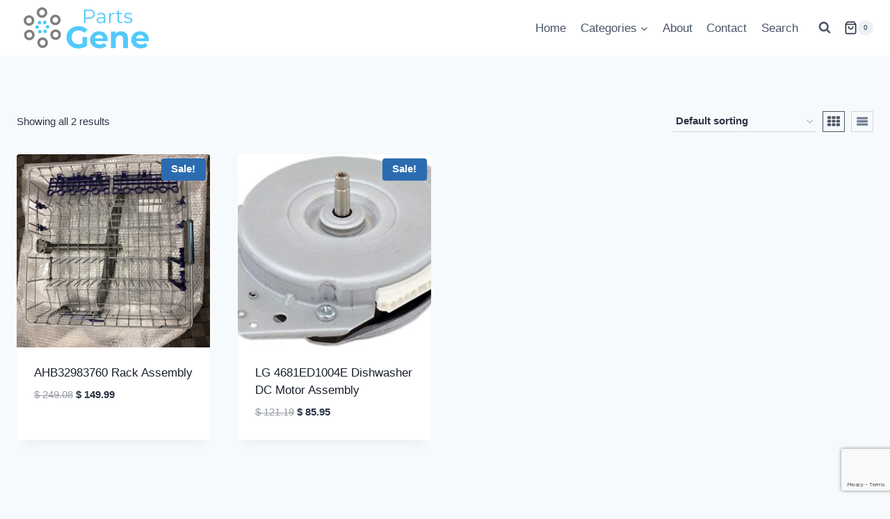

--- FILE ---
content_type: text/html; charset=utf-8
request_url: https://www.google.com/recaptcha/api2/anchor?ar=1&k=6LdXWQ8aAAAAAP3PZgcGhKhovBtu6fKd54s0_pir&co=aHR0cHM6Ly9wYXJ0c2dlbmUuY29tOjQ0Mw..&hl=en&v=PoyoqOPhxBO7pBk68S4YbpHZ&size=invisible&anchor-ms=20000&execute-ms=30000&cb=mzhfjio7gtwi
body_size: 48809
content:
<!DOCTYPE HTML><html dir="ltr" lang="en"><head><meta http-equiv="Content-Type" content="text/html; charset=UTF-8">
<meta http-equiv="X-UA-Compatible" content="IE=edge">
<title>reCAPTCHA</title>
<style type="text/css">
/* cyrillic-ext */
@font-face {
  font-family: 'Roboto';
  font-style: normal;
  font-weight: 400;
  font-stretch: 100%;
  src: url(//fonts.gstatic.com/s/roboto/v48/KFO7CnqEu92Fr1ME7kSn66aGLdTylUAMa3GUBHMdazTgWw.woff2) format('woff2');
  unicode-range: U+0460-052F, U+1C80-1C8A, U+20B4, U+2DE0-2DFF, U+A640-A69F, U+FE2E-FE2F;
}
/* cyrillic */
@font-face {
  font-family: 'Roboto';
  font-style: normal;
  font-weight: 400;
  font-stretch: 100%;
  src: url(//fonts.gstatic.com/s/roboto/v48/KFO7CnqEu92Fr1ME7kSn66aGLdTylUAMa3iUBHMdazTgWw.woff2) format('woff2');
  unicode-range: U+0301, U+0400-045F, U+0490-0491, U+04B0-04B1, U+2116;
}
/* greek-ext */
@font-face {
  font-family: 'Roboto';
  font-style: normal;
  font-weight: 400;
  font-stretch: 100%;
  src: url(//fonts.gstatic.com/s/roboto/v48/KFO7CnqEu92Fr1ME7kSn66aGLdTylUAMa3CUBHMdazTgWw.woff2) format('woff2');
  unicode-range: U+1F00-1FFF;
}
/* greek */
@font-face {
  font-family: 'Roboto';
  font-style: normal;
  font-weight: 400;
  font-stretch: 100%;
  src: url(//fonts.gstatic.com/s/roboto/v48/KFO7CnqEu92Fr1ME7kSn66aGLdTylUAMa3-UBHMdazTgWw.woff2) format('woff2');
  unicode-range: U+0370-0377, U+037A-037F, U+0384-038A, U+038C, U+038E-03A1, U+03A3-03FF;
}
/* math */
@font-face {
  font-family: 'Roboto';
  font-style: normal;
  font-weight: 400;
  font-stretch: 100%;
  src: url(//fonts.gstatic.com/s/roboto/v48/KFO7CnqEu92Fr1ME7kSn66aGLdTylUAMawCUBHMdazTgWw.woff2) format('woff2');
  unicode-range: U+0302-0303, U+0305, U+0307-0308, U+0310, U+0312, U+0315, U+031A, U+0326-0327, U+032C, U+032F-0330, U+0332-0333, U+0338, U+033A, U+0346, U+034D, U+0391-03A1, U+03A3-03A9, U+03B1-03C9, U+03D1, U+03D5-03D6, U+03F0-03F1, U+03F4-03F5, U+2016-2017, U+2034-2038, U+203C, U+2040, U+2043, U+2047, U+2050, U+2057, U+205F, U+2070-2071, U+2074-208E, U+2090-209C, U+20D0-20DC, U+20E1, U+20E5-20EF, U+2100-2112, U+2114-2115, U+2117-2121, U+2123-214F, U+2190, U+2192, U+2194-21AE, U+21B0-21E5, U+21F1-21F2, U+21F4-2211, U+2213-2214, U+2216-22FF, U+2308-230B, U+2310, U+2319, U+231C-2321, U+2336-237A, U+237C, U+2395, U+239B-23B7, U+23D0, U+23DC-23E1, U+2474-2475, U+25AF, U+25B3, U+25B7, U+25BD, U+25C1, U+25CA, U+25CC, U+25FB, U+266D-266F, U+27C0-27FF, U+2900-2AFF, U+2B0E-2B11, U+2B30-2B4C, U+2BFE, U+3030, U+FF5B, U+FF5D, U+1D400-1D7FF, U+1EE00-1EEFF;
}
/* symbols */
@font-face {
  font-family: 'Roboto';
  font-style: normal;
  font-weight: 400;
  font-stretch: 100%;
  src: url(//fonts.gstatic.com/s/roboto/v48/KFO7CnqEu92Fr1ME7kSn66aGLdTylUAMaxKUBHMdazTgWw.woff2) format('woff2');
  unicode-range: U+0001-000C, U+000E-001F, U+007F-009F, U+20DD-20E0, U+20E2-20E4, U+2150-218F, U+2190, U+2192, U+2194-2199, U+21AF, U+21E6-21F0, U+21F3, U+2218-2219, U+2299, U+22C4-22C6, U+2300-243F, U+2440-244A, U+2460-24FF, U+25A0-27BF, U+2800-28FF, U+2921-2922, U+2981, U+29BF, U+29EB, U+2B00-2BFF, U+4DC0-4DFF, U+FFF9-FFFB, U+10140-1018E, U+10190-1019C, U+101A0, U+101D0-101FD, U+102E0-102FB, U+10E60-10E7E, U+1D2C0-1D2D3, U+1D2E0-1D37F, U+1F000-1F0FF, U+1F100-1F1AD, U+1F1E6-1F1FF, U+1F30D-1F30F, U+1F315, U+1F31C, U+1F31E, U+1F320-1F32C, U+1F336, U+1F378, U+1F37D, U+1F382, U+1F393-1F39F, U+1F3A7-1F3A8, U+1F3AC-1F3AF, U+1F3C2, U+1F3C4-1F3C6, U+1F3CA-1F3CE, U+1F3D4-1F3E0, U+1F3ED, U+1F3F1-1F3F3, U+1F3F5-1F3F7, U+1F408, U+1F415, U+1F41F, U+1F426, U+1F43F, U+1F441-1F442, U+1F444, U+1F446-1F449, U+1F44C-1F44E, U+1F453, U+1F46A, U+1F47D, U+1F4A3, U+1F4B0, U+1F4B3, U+1F4B9, U+1F4BB, U+1F4BF, U+1F4C8-1F4CB, U+1F4D6, U+1F4DA, U+1F4DF, U+1F4E3-1F4E6, U+1F4EA-1F4ED, U+1F4F7, U+1F4F9-1F4FB, U+1F4FD-1F4FE, U+1F503, U+1F507-1F50B, U+1F50D, U+1F512-1F513, U+1F53E-1F54A, U+1F54F-1F5FA, U+1F610, U+1F650-1F67F, U+1F687, U+1F68D, U+1F691, U+1F694, U+1F698, U+1F6AD, U+1F6B2, U+1F6B9-1F6BA, U+1F6BC, U+1F6C6-1F6CF, U+1F6D3-1F6D7, U+1F6E0-1F6EA, U+1F6F0-1F6F3, U+1F6F7-1F6FC, U+1F700-1F7FF, U+1F800-1F80B, U+1F810-1F847, U+1F850-1F859, U+1F860-1F887, U+1F890-1F8AD, U+1F8B0-1F8BB, U+1F8C0-1F8C1, U+1F900-1F90B, U+1F93B, U+1F946, U+1F984, U+1F996, U+1F9E9, U+1FA00-1FA6F, U+1FA70-1FA7C, U+1FA80-1FA89, U+1FA8F-1FAC6, U+1FACE-1FADC, U+1FADF-1FAE9, U+1FAF0-1FAF8, U+1FB00-1FBFF;
}
/* vietnamese */
@font-face {
  font-family: 'Roboto';
  font-style: normal;
  font-weight: 400;
  font-stretch: 100%;
  src: url(//fonts.gstatic.com/s/roboto/v48/KFO7CnqEu92Fr1ME7kSn66aGLdTylUAMa3OUBHMdazTgWw.woff2) format('woff2');
  unicode-range: U+0102-0103, U+0110-0111, U+0128-0129, U+0168-0169, U+01A0-01A1, U+01AF-01B0, U+0300-0301, U+0303-0304, U+0308-0309, U+0323, U+0329, U+1EA0-1EF9, U+20AB;
}
/* latin-ext */
@font-face {
  font-family: 'Roboto';
  font-style: normal;
  font-weight: 400;
  font-stretch: 100%;
  src: url(//fonts.gstatic.com/s/roboto/v48/KFO7CnqEu92Fr1ME7kSn66aGLdTylUAMa3KUBHMdazTgWw.woff2) format('woff2');
  unicode-range: U+0100-02BA, U+02BD-02C5, U+02C7-02CC, U+02CE-02D7, U+02DD-02FF, U+0304, U+0308, U+0329, U+1D00-1DBF, U+1E00-1E9F, U+1EF2-1EFF, U+2020, U+20A0-20AB, U+20AD-20C0, U+2113, U+2C60-2C7F, U+A720-A7FF;
}
/* latin */
@font-face {
  font-family: 'Roboto';
  font-style: normal;
  font-weight: 400;
  font-stretch: 100%;
  src: url(//fonts.gstatic.com/s/roboto/v48/KFO7CnqEu92Fr1ME7kSn66aGLdTylUAMa3yUBHMdazQ.woff2) format('woff2');
  unicode-range: U+0000-00FF, U+0131, U+0152-0153, U+02BB-02BC, U+02C6, U+02DA, U+02DC, U+0304, U+0308, U+0329, U+2000-206F, U+20AC, U+2122, U+2191, U+2193, U+2212, U+2215, U+FEFF, U+FFFD;
}
/* cyrillic-ext */
@font-face {
  font-family: 'Roboto';
  font-style: normal;
  font-weight: 500;
  font-stretch: 100%;
  src: url(//fonts.gstatic.com/s/roboto/v48/KFO7CnqEu92Fr1ME7kSn66aGLdTylUAMa3GUBHMdazTgWw.woff2) format('woff2');
  unicode-range: U+0460-052F, U+1C80-1C8A, U+20B4, U+2DE0-2DFF, U+A640-A69F, U+FE2E-FE2F;
}
/* cyrillic */
@font-face {
  font-family: 'Roboto';
  font-style: normal;
  font-weight: 500;
  font-stretch: 100%;
  src: url(//fonts.gstatic.com/s/roboto/v48/KFO7CnqEu92Fr1ME7kSn66aGLdTylUAMa3iUBHMdazTgWw.woff2) format('woff2');
  unicode-range: U+0301, U+0400-045F, U+0490-0491, U+04B0-04B1, U+2116;
}
/* greek-ext */
@font-face {
  font-family: 'Roboto';
  font-style: normal;
  font-weight: 500;
  font-stretch: 100%;
  src: url(//fonts.gstatic.com/s/roboto/v48/KFO7CnqEu92Fr1ME7kSn66aGLdTylUAMa3CUBHMdazTgWw.woff2) format('woff2');
  unicode-range: U+1F00-1FFF;
}
/* greek */
@font-face {
  font-family: 'Roboto';
  font-style: normal;
  font-weight: 500;
  font-stretch: 100%;
  src: url(//fonts.gstatic.com/s/roboto/v48/KFO7CnqEu92Fr1ME7kSn66aGLdTylUAMa3-UBHMdazTgWw.woff2) format('woff2');
  unicode-range: U+0370-0377, U+037A-037F, U+0384-038A, U+038C, U+038E-03A1, U+03A3-03FF;
}
/* math */
@font-face {
  font-family: 'Roboto';
  font-style: normal;
  font-weight: 500;
  font-stretch: 100%;
  src: url(//fonts.gstatic.com/s/roboto/v48/KFO7CnqEu92Fr1ME7kSn66aGLdTylUAMawCUBHMdazTgWw.woff2) format('woff2');
  unicode-range: U+0302-0303, U+0305, U+0307-0308, U+0310, U+0312, U+0315, U+031A, U+0326-0327, U+032C, U+032F-0330, U+0332-0333, U+0338, U+033A, U+0346, U+034D, U+0391-03A1, U+03A3-03A9, U+03B1-03C9, U+03D1, U+03D5-03D6, U+03F0-03F1, U+03F4-03F5, U+2016-2017, U+2034-2038, U+203C, U+2040, U+2043, U+2047, U+2050, U+2057, U+205F, U+2070-2071, U+2074-208E, U+2090-209C, U+20D0-20DC, U+20E1, U+20E5-20EF, U+2100-2112, U+2114-2115, U+2117-2121, U+2123-214F, U+2190, U+2192, U+2194-21AE, U+21B0-21E5, U+21F1-21F2, U+21F4-2211, U+2213-2214, U+2216-22FF, U+2308-230B, U+2310, U+2319, U+231C-2321, U+2336-237A, U+237C, U+2395, U+239B-23B7, U+23D0, U+23DC-23E1, U+2474-2475, U+25AF, U+25B3, U+25B7, U+25BD, U+25C1, U+25CA, U+25CC, U+25FB, U+266D-266F, U+27C0-27FF, U+2900-2AFF, U+2B0E-2B11, U+2B30-2B4C, U+2BFE, U+3030, U+FF5B, U+FF5D, U+1D400-1D7FF, U+1EE00-1EEFF;
}
/* symbols */
@font-face {
  font-family: 'Roboto';
  font-style: normal;
  font-weight: 500;
  font-stretch: 100%;
  src: url(//fonts.gstatic.com/s/roboto/v48/KFO7CnqEu92Fr1ME7kSn66aGLdTylUAMaxKUBHMdazTgWw.woff2) format('woff2');
  unicode-range: U+0001-000C, U+000E-001F, U+007F-009F, U+20DD-20E0, U+20E2-20E4, U+2150-218F, U+2190, U+2192, U+2194-2199, U+21AF, U+21E6-21F0, U+21F3, U+2218-2219, U+2299, U+22C4-22C6, U+2300-243F, U+2440-244A, U+2460-24FF, U+25A0-27BF, U+2800-28FF, U+2921-2922, U+2981, U+29BF, U+29EB, U+2B00-2BFF, U+4DC0-4DFF, U+FFF9-FFFB, U+10140-1018E, U+10190-1019C, U+101A0, U+101D0-101FD, U+102E0-102FB, U+10E60-10E7E, U+1D2C0-1D2D3, U+1D2E0-1D37F, U+1F000-1F0FF, U+1F100-1F1AD, U+1F1E6-1F1FF, U+1F30D-1F30F, U+1F315, U+1F31C, U+1F31E, U+1F320-1F32C, U+1F336, U+1F378, U+1F37D, U+1F382, U+1F393-1F39F, U+1F3A7-1F3A8, U+1F3AC-1F3AF, U+1F3C2, U+1F3C4-1F3C6, U+1F3CA-1F3CE, U+1F3D4-1F3E0, U+1F3ED, U+1F3F1-1F3F3, U+1F3F5-1F3F7, U+1F408, U+1F415, U+1F41F, U+1F426, U+1F43F, U+1F441-1F442, U+1F444, U+1F446-1F449, U+1F44C-1F44E, U+1F453, U+1F46A, U+1F47D, U+1F4A3, U+1F4B0, U+1F4B3, U+1F4B9, U+1F4BB, U+1F4BF, U+1F4C8-1F4CB, U+1F4D6, U+1F4DA, U+1F4DF, U+1F4E3-1F4E6, U+1F4EA-1F4ED, U+1F4F7, U+1F4F9-1F4FB, U+1F4FD-1F4FE, U+1F503, U+1F507-1F50B, U+1F50D, U+1F512-1F513, U+1F53E-1F54A, U+1F54F-1F5FA, U+1F610, U+1F650-1F67F, U+1F687, U+1F68D, U+1F691, U+1F694, U+1F698, U+1F6AD, U+1F6B2, U+1F6B9-1F6BA, U+1F6BC, U+1F6C6-1F6CF, U+1F6D3-1F6D7, U+1F6E0-1F6EA, U+1F6F0-1F6F3, U+1F6F7-1F6FC, U+1F700-1F7FF, U+1F800-1F80B, U+1F810-1F847, U+1F850-1F859, U+1F860-1F887, U+1F890-1F8AD, U+1F8B0-1F8BB, U+1F8C0-1F8C1, U+1F900-1F90B, U+1F93B, U+1F946, U+1F984, U+1F996, U+1F9E9, U+1FA00-1FA6F, U+1FA70-1FA7C, U+1FA80-1FA89, U+1FA8F-1FAC6, U+1FACE-1FADC, U+1FADF-1FAE9, U+1FAF0-1FAF8, U+1FB00-1FBFF;
}
/* vietnamese */
@font-face {
  font-family: 'Roboto';
  font-style: normal;
  font-weight: 500;
  font-stretch: 100%;
  src: url(//fonts.gstatic.com/s/roboto/v48/KFO7CnqEu92Fr1ME7kSn66aGLdTylUAMa3OUBHMdazTgWw.woff2) format('woff2');
  unicode-range: U+0102-0103, U+0110-0111, U+0128-0129, U+0168-0169, U+01A0-01A1, U+01AF-01B0, U+0300-0301, U+0303-0304, U+0308-0309, U+0323, U+0329, U+1EA0-1EF9, U+20AB;
}
/* latin-ext */
@font-face {
  font-family: 'Roboto';
  font-style: normal;
  font-weight: 500;
  font-stretch: 100%;
  src: url(//fonts.gstatic.com/s/roboto/v48/KFO7CnqEu92Fr1ME7kSn66aGLdTylUAMa3KUBHMdazTgWw.woff2) format('woff2');
  unicode-range: U+0100-02BA, U+02BD-02C5, U+02C7-02CC, U+02CE-02D7, U+02DD-02FF, U+0304, U+0308, U+0329, U+1D00-1DBF, U+1E00-1E9F, U+1EF2-1EFF, U+2020, U+20A0-20AB, U+20AD-20C0, U+2113, U+2C60-2C7F, U+A720-A7FF;
}
/* latin */
@font-face {
  font-family: 'Roboto';
  font-style: normal;
  font-weight: 500;
  font-stretch: 100%;
  src: url(//fonts.gstatic.com/s/roboto/v48/KFO7CnqEu92Fr1ME7kSn66aGLdTylUAMa3yUBHMdazQ.woff2) format('woff2');
  unicode-range: U+0000-00FF, U+0131, U+0152-0153, U+02BB-02BC, U+02C6, U+02DA, U+02DC, U+0304, U+0308, U+0329, U+2000-206F, U+20AC, U+2122, U+2191, U+2193, U+2212, U+2215, U+FEFF, U+FFFD;
}
/* cyrillic-ext */
@font-face {
  font-family: 'Roboto';
  font-style: normal;
  font-weight: 900;
  font-stretch: 100%;
  src: url(//fonts.gstatic.com/s/roboto/v48/KFO7CnqEu92Fr1ME7kSn66aGLdTylUAMa3GUBHMdazTgWw.woff2) format('woff2');
  unicode-range: U+0460-052F, U+1C80-1C8A, U+20B4, U+2DE0-2DFF, U+A640-A69F, U+FE2E-FE2F;
}
/* cyrillic */
@font-face {
  font-family: 'Roboto';
  font-style: normal;
  font-weight: 900;
  font-stretch: 100%;
  src: url(//fonts.gstatic.com/s/roboto/v48/KFO7CnqEu92Fr1ME7kSn66aGLdTylUAMa3iUBHMdazTgWw.woff2) format('woff2');
  unicode-range: U+0301, U+0400-045F, U+0490-0491, U+04B0-04B1, U+2116;
}
/* greek-ext */
@font-face {
  font-family: 'Roboto';
  font-style: normal;
  font-weight: 900;
  font-stretch: 100%;
  src: url(//fonts.gstatic.com/s/roboto/v48/KFO7CnqEu92Fr1ME7kSn66aGLdTylUAMa3CUBHMdazTgWw.woff2) format('woff2');
  unicode-range: U+1F00-1FFF;
}
/* greek */
@font-face {
  font-family: 'Roboto';
  font-style: normal;
  font-weight: 900;
  font-stretch: 100%;
  src: url(//fonts.gstatic.com/s/roboto/v48/KFO7CnqEu92Fr1ME7kSn66aGLdTylUAMa3-UBHMdazTgWw.woff2) format('woff2');
  unicode-range: U+0370-0377, U+037A-037F, U+0384-038A, U+038C, U+038E-03A1, U+03A3-03FF;
}
/* math */
@font-face {
  font-family: 'Roboto';
  font-style: normal;
  font-weight: 900;
  font-stretch: 100%;
  src: url(//fonts.gstatic.com/s/roboto/v48/KFO7CnqEu92Fr1ME7kSn66aGLdTylUAMawCUBHMdazTgWw.woff2) format('woff2');
  unicode-range: U+0302-0303, U+0305, U+0307-0308, U+0310, U+0312, U+0315, U+031A, U+0326-0327, U+032C, U+032F-0330, U+0332-0333, U+0338, U+033A, U+0346, U+034D, U+0391-03A1, U+03A3-03A9, U+03B1-03C9, U+03D1, U+03D5-03D6, U+03F0-03F1, U+03F4-03F5, U+2016-2017, U+2034-2038, U+203C, U+2040, U+2043, U+2047, U+2050, U+2057, U+205F, U+2070-2071, U+2074-208E, U+2090-209C, U+20D0-20DC, U+20E1, U+20E5-20EF, U+2100-2112, U+2114-2115, U+2117-2121, U+2123-214F, U+2190, U+2192, U+2194-21AE, U+21B0-21E5, U+21F1-21F2, U+21F4-2211, U+2213-2214, U+2216-22FF, U+2308-230B, U+2310, U+2319, U+231C-2321, U+2336-237A, U+237C, U+2395, U+239B-23B7, U+23D0, U+23DC-23E1, U+2474-2475, U+25AF, U+25B3, U+25B7, U+25BD, U+25C1, U+25CA, U+25CC, U+25FB, U+266D-266F, U+27C0-27FF, U+2900-2AFF, U+2B0E-2B11, U+2B30-2B4C, U+2BFE, U+3030, U+FF5B, U+FF5D, U+1D400-1D7FF, U+1EE00-1EEFF;
}
/* symbols */
@font-face {
  font-family: 'Roboto';
  font-style: normal;
  font-weight: 900;
  font-stretch: 100%;
  src: url(//fonts.gstatic.com/s/roboto/v48/KFO7CnqEu92Fr1ME7kSn66aGLdTylUAMaxKUBHMdazTgWw.woff2) format('woff2');
  unicode-range: U+0001-000C, U+000E-001F, U+007F-009F, U+20DD-20E0, U+20E2-20E4, U+2150-218F, U+2190, U+2192, U+2194-2199, U+21AF, U+21E6-21F0, U+21F3, U+2218-2219, U+2299, U+22C4-22C6, U+2300-243F, U+2440-244A, U+2460-24FF, U+25A0-27BF, U+2800-28FF, U+2921-2922, U+2981, U+29BF, U+29EB, U+2B00-2BFF, U+4DC0-4DFF, U+FFF9-FFFB, U+10140-1018E, U+10190-1019C, U+101A0, U+101D0-101FD, U+102E0-102FB, U+10E60-10E7E, U+1D2C0-1D2D3, U+1D2E0-1D37F, U+1F000-1F0FF, U+1F100-1F1AD, U+1F1E6-1F1FF, U+1F30D-1F30F, U+1F315, U+1F31C, U+1F31E, U+1F320-1F32C, U+1F336, U+1F378, U+1F37D, U+1F382, U+1F393-1F39F, U+1F3A7-1F3A8, U+1F3AC-1F3AF, U+1F3C2, U+1F3C4-1F3C6, U+1F3CA-1F3CE, U+1F3D4-1F3E0, U+1F3ED, U+1F3F1-1F3F3, U+1F3F5-1F3F7, U+1F408, U+1F415, U+1F41F, U+1F426, U+1F43F, U+1F441-1F442, U+1F444, U+1F446-1F449, U+1F44C-1F44E, U+1F453, U+1F46A, U+1F47D, U+1F4A3, U+1F4B0, U+1F4B3, U+1F4B9, U+1F4BB, U+1F4BF, U+1F4C8-1F4CB, U+1F4D6, U+1F4DA, U+1F4DF, U+1F4E3-1F4E6, U+1F4EA-1F4ED, U+1F4F7, U+1F4F9-1F4FB, U+1F4FD-1F4FE, U+1F503, U+1F507-1F50B, U+1F50D, U+1F512-1F513, U+1F53E-1F54A, U+1F54F-1F5FA, U+1F610, U+1F650-1F67F, U+1F687, U+1F68D, U+1F691, U+1F694, U+1F698, U+1F6AD, U+1F6B2, U+1F6B9-1F6BA, U+1F6BC, U+1F6C6-1F6CF, U+1F6D3-1F6D7, U+1F6E0-1F6EA, U+1F6F0-1F6F3, U+1F6F7-1F6FC, U+1F700-1F7FF, U+1F800-1F80B, U+1F810-1F847, U+1F850-1F859, U+1F860-1F887, U+1F890-1F8AD, U+1F8B0-1F8BB, U+1F8C0-1F8C1, U+1F900-1F90B, U+1F93B, U+1F946, U+1F984, U+1F996, U+1F9E9, U+1FA00-1FA6F, U+1FA70-1FA7C, U+1FA80-1FA89, U+1FA8F-1FAC6, U+1FACE-1FADC, U+1FADF-1FAE9, U+1FAF0-1FAF8, U+1FB00-1FBFF;
}
/* vietnamese */
@font-face {
  font-family: 'Roboto';
  font-style: normal;
  font-weight: 900;
  font-stretch: 100%;
  src: url(//fonts.gstatic.com/s/roboto/v48/KFO7CnqEu92Fr1ME7kSn66aGLdTylUAMa3OUBHMdazTgWw.woff2) format('woff2');
  unicode-range: U+0102-0103, U+0110-0111, U+0128-0129, U+0168-0169, U+01A0-01A1, U+01AF-01B0, U+0300-0301, U+0303-0304, U+0308-0309, U+0323, U+0329, U+1EA0-1EF9, U+20AB;
}
/* latin-ext */
@font-face {
  font-family: 'Roboto';
  font-style: normal;
  font-weight: 900;
  font-stretch: 100%;
  src: url(//fonts.gstatic.com/s/roboto/v48/KFO7CnqEu92Fr1ME7kSn66aGLdTylUAMa3KUBHMdazTgWw.woff2) format('woff2');
  unicode-range: U+0100-02BA, U+02BD-02C5, U+02C7-02CC, U+02CE-02D7, U+02DD-02FF, U+0304, U+0308, U+0329, U+1D00-1DBF, U+1E00-1E9F, U+1EF2-1EFF, U+2020, U+20A0-20AB, U+20AD-20C0, U+2113, U+2C60-2C7F, U+A720-A7FF;
}
/* latin */
@font-face {
  font-family: 'Roboto';
  font-style: normal;
  font-weight: 900;
  font-stretch: 100%;
  src: url(//fonts.gstatic.com/s/roboto/v48/KFO7CnqEu92Fr1ME7kSn66aGLdTylUAMa3yUBHMdazQ.woff2) format('woff2');
  unicode-range: U+0000-00FF, U+0131, U+0152-0153, U+02BB-02BC, U+02C6, U+02DA, U+02DC, U+0304, U+0308, U+0329, U+2000-206F, U+20AC, U+2122, U+2191, U+2193, U+2212, U+2215, U+FEFF, U+FFFD;
}

</style>
<link rel="stylesheet" type="text/css" href="https://www.gstatic.com/recaptcha/releases/PoyoqOPhxBO7pBk68S4YbpHZ/styles__ltr.css">
<script nonce="QV8TZluGEoFCTJPTCFGnpw" type="text/javascript">window['__recaptcha_api'] = 'https://www.google.com/recaptcha/api2/';</script>
<script type="text/javascript" src="https://www.gstatic.com/recaptcha/releases/PoyoqOPhxBO7pBk68S4YbpHZ/recaptcha__en.js" nonce="QV8TZluGEoFCTJPTCFGnpw">
      
    </script></head>
<body><div id="rc-anchor-alert" class="rc-anchor-alert"></div>
<input type="hidden" id="recaptcha-token" value="[base64]">
<script type="text/javascript" nonce="QV8TZluGEoFCTJPTCFGnpw">
      recaptcha.anchor.Main.init("[\x22ainput\x22,[\x22bgdata\x22,\x22\x22,\[base64]/[base64]/[base64]/ZyhXLGgpOnEoW04sMjEsbF0sVywwKSxoKSxmYWxzZSxmYWxzZSl9Y2F0Y2goayl7RygzNTgsVyk/[base64]/[base64]/[base64]/[base64]/[base64]/[base64]/[base64]/bmV3IEJbT10oRFswXSk6dz09Mj9uZXcgQltPXShEWzBdLERbMV0pOnc9PTM/bmV3IEJbT10oRFswXSxEWzFdLERbMl0pOnc9PTQ/[base64]/[base64]/[base64]/[base64]/[base64]\\u003d\x22,\[base64]\\u003d\\u003d\x22,\x22ZcOPTcOQwqtgw7rDiysGw67DkcKqSCXCvsKMw6p2wq7Cs8KrFcOEZGPCvinDoS/Co2vCkyTDoX57wrRWwo3DmcOhw7kuwqcTIcOIAx9Cw6PCl8OKw6HDsFJLw54Rw7vCgsO4w415eUXCvMKuV8OAw5Eqw4LClcKpJcKLL3tbw4kNLHcXw5rDsXDDugTCgsKOw4IuJkjDqMKYJ8Ocwq1uN3bDkcKuMsK+w43CosO7bMKXBjMzT8OaJAo2wq/[base64]/LMOBwpbCgMKcwq0xB8KfW8ONW8KGw7c/XMOKFSUKCMK4OjjDl8Oow41NDcOrBDbDg8KBwrfDvcKTwrVefFB2NywZwo/[base64]/w4FAw458w4AUwqNnODJVb3XDrcKJw7AwSXTDjMOzZMKaw77Dk8OWesKgTCvDqFnCugApwrHClsOmTDfChMO4dMKCwo4lw67Dqi8xwrdKJl4gwr7DqkbCtcOZH8Orw4/Dg8OBwpLCqgPDicKTbMOuwrQRwqvDlMKDw6/CoMKyY8KoZ3l9RcKNNSbDpyzDocKrEcOqwqHDmsOBER87wrrDlMOVwqQMw5PCuRfDt8Olw5PDvsO6w6DCt8O+w7sOBStKLB/[base64]/CisKuNsKeMMK0csOJQcO+S8KdIUYfEMKQwqEmw5nCpcODw7MYBjjDuMOiw7PCnAdiCD8ZwqDCpkkqw5LDnmrDlcKCwoIEdADCsMOiejbDkMOvaXnCkyXCsHVWXsK4w6TDqcKtwq59CcKscMKuwrEkwrbCtlNtWcO5T8OPYykKw5HCtllLwo0bJsK6fsO/A0TDsm0HK8OmwpfCuQ/[base64]/DgMK2wovDt3wOaMOzw6zDscKhd8OJwqnDuMKKw5XCu31Tw6p1wowww79MwpvDsRZyw7MoHUbDisKcJx7DhkLDu8OpBsKRw4Nzw5dFCcOqw5zCh8OTGUbDqyAeFnjDl0d0w6Mnwp/[base64]/DucOLw5rCnMKMdgNbIcK2wozDmWYjVkYTwp48OUHDviDCunZVe8O0w50ow53Cnl/DgHbCmh/DuGTCnA3DqcKVasK+Tgglw6M0Mg1hw6ELw64jHsKnCCMWKUUxDB0ZwpDCuE7DqSjCtMOww5x8wocIw7zDoMKHw69PZsOlwqnDnsOgNg/CkW7DjMKVwrAewr8mw6IdMFLCtV5dw48AUTLClsOPMMOfdEfCmEwcP8OOwpkVZ0MeG8OBw6bDnTl1wqrDssKIw5/CmcKVQCByOcOPwrvCtMOhTX7CsMOhw6fCnCrCpsOxwo/CpsKGwppwGh/Cl8KzWcO4cDzCiMKJwoXCqzIvwpnDkggiwprCnR0OwoXCo8K7wrArw6IlwrDClMKLWMOAw4DDhA96wohqwqJ8w5/DlcKVw50Iw6dcLsO9Ag7DlXPDnMK/w5cVw6giw6MQwpAzKgJFIcKcNMKlw4YjHkDDiS/DucOtZyUqEMKaBHF0w6cQw7rCk8OGw6DCj8KmJMKrdcOJDkjCmsO1JcKNwq/Cs8KYXcKowr3ChWHCpGjCpz/CtyxzFMKaIcOXQRHDjsKDLHwEw5HCtSfCsz0IwofCvMK/w4kjw6zCj8O7EMOLB8KfKMO6wpAlJjnCrHFcXFrCtsOneD0TBcONw5opwqEDY8OEw59hw71awpVde8ObZsKpw4NlRQprw5FswpTCmsOyYMKhaCTCscOyw7VWw5PDsMK5fcO5w47Dv8Ouwrgsw57ClMO8XmXDtHQLwoPDscOGdUZ5aMOKJwnDrsKMwoRzw6zClsO/[base64]/[base64]/by9Qw5oECQxPwq7CrgnChcODw4ELIcOaAMO8L8Kxw7weGsKEw7bDrcOeVMKow5bCtMOxPn3DhMKOw5g+GkfCvXbDgykDVcOedlEyw5PCvz/CisOfSjDClUB3w5V+wrjCuMKMwpnCtcK5aTvCiHrCjcK1w57CnsOYS8Obw6Y2wqvCj8KiLG86QydMEsKJwqzDm13DgVvDs2EzwocHwrPCicOnDcKeCAnDqWwbfMK4wqfCqlhFHk46wq3CtzV3w6FiZE/[base64]/Cs37CnUPDgsO0w6Q4V8KTesKtMHDCuC0SwovCs8OEwrhbw4fDtsKIwoLDkmEKN8OswqbCksKQw71YRsOqc33Ck8OGBxTDkcKEX8KIRUNmSW0Awo4/RWJrTcO8P8Kqw7nCtMOVw4s0V8KLY8KVPx4IBsKiw5zDqVvDu0LDq2bDs0RuRsOTJcODw55cw6MfwphDBQ3CiMKNXA/[base64]/DkHcEw5ZIQ8KywqQbGMKcw6XCjcOawoUVwq7CisKUVsOBw7MOw7/CsC0HfsOEw4Avw7vCo3vCj1TDqDYQwpdKYWvCpGvDqwYLw6LDg8OMNFVXw5h/A2XCt8Ouw6DCmTPDqhvCszDClsOFwo9Qw7Iww6zCtlDCjcOXdsKRw7VJaCIVw7w9woZ8aUdtfcKKw65MwoLDh3IgwobCiz3CvkLDpjJVw5DDvsKSw4/ChDUBwotkw4pPGsKdwqPClMOFwonCv8K5eUwGwqbCt8K5fSrDisK/w4QUw77DisKxw6NsLWXDuMKTNyTChsKSwohRKg97w5gVJ8O1w5LDisOwJwBvwpIhQsKkwqRrJntLw4Z0NEXDksO6OFLDonF3asOrw63DssOew4TDpsOmw4Zpw5bDi8KWw4hMw4jDjMOqwoDCp8O0RxYjw5/Cv8O+w4nDn3wQNDRXw7XDm8OJFl3CtyLDgMKsFknCgcOdP8KBwr3DisKMw4fCssKkw55Ywokiw7RHw6jDlw7CkUTDlynDuMKpw5/ClAxdwrkeTMO5JcOPK8KvwpDDhMO6UcKZw7JsOVQnFMKfL8KRw7QZwpocdcKRw6dYUAFEwo19VMKhw6orw4vCtxk/Ux3DtcOMwpLCs8OlWQnChcOzwp4QwrwrwrkEHcO6KUMGI8OcRcKXB8OGCzTCtS8RwpPDhwsDwpYww6sAw7HDp2gmLcKkw4fClVdnw4TChh/DjsK0KFLChMOGEWQidVkgX8KHw6LDpSDCv8Kzw4vCpXTDmMOsRDTDiiNCw6dDw5x2wqTCssKXwp9OOMKuXBvCshXCplLCsgbDgFEfw4fDiMKEEDwUw4slXMO3w4oIYMO1Y0RgT8O8A8OxW8KgwqTCuz/CmkptVMO/[base64]/[base64]/CtsKCZXjDncOFwpI5ATslwrDDjkw4TsOhdcOswoHCmR/CksK/f8OOwqfDmQVbJBTCvyvCusKHwrtywojCjcKuwpLCqjvDhMKow4XCsBgHw7vCtC3Do8OUHk09GxvCgMKNQXrDgMKzwr8/w6zCi0oQw6d9w6HCkwfCv8O2w7/Cj8OuHcOIWsOQKsOEL8KUw4RPFMO6w4XDnTB6UMOHOcKAZ8OVEsOoAwDCrMKOwr4hADXCvDjDicOlw4zCjB8vwpVNwqDDojzDnGBEwrjCvMKjw57Dhh5dw49fScKydcOgw4VTdMKJb10Fw5vDnArDlMKUw5QjE8K5fhU2wqR1w6YjIGHCo3Y6wo8ywo5/worCkm/CiSxew4vDgFoBADDDlChCwqnDmxXDuE3CvcKYeHBew4zCoRvCkRrDj8KXwq7DksKLw5Juw512GzLDi0F+w77CvsKDCcKWw6vCtMKjwqYoI8OuHsKpwqB7wpgtXQN0WzXDnsKbw5HCpjTDkn/DtkDCjXciYQI4NizDrsK8UUR7w5vCoMK/w6VgC8KywoRvZBLDuUkyw5/CssOfw57DmQoJXTDDk3hFwrEdasOFwp7CgzDDn8OSw7Qlw6Acw7o3w4grwp3Dh8OWw7bCjsODJ8Kgw6ZDw6vCiyMMW8KsHcOLw5LDmsK7w4PDssKIaMK/w5LCizFqwp9fwo51WinDsFLDtjBOVhMAw7J1GcOpacKfw7xxEMKTH8OMfSI1w53CqMKjw7/Dt1TDhD/Dlmh5w4xuwpxTw6TCp3dYw4bCnkwoPcK5w6Biw5HChsOAw4QUw5V/JcKCWRfDnER6YsKCDjt5wonCj8OsPsO3H0V0w7F4TcK6EcK1w6hBw5XCrsOXcypEw6klwrzCkz3ChsK+WMOEBH3Dg8KnwopMw4sfw6HDsELDu05ow7o3MjzDvxUKWsOswrLDpxIxwq/[base64]/CvMOJwqzDgGY9w5B7wonDikJAwq/Cr3bDr8K5w6l1w4jDusO3wo0OVcOsOsOWwpXDjMKYwq1NdXAnw5hHw67CuyXChDUITSIBCXLCvMKCZcKQwo9EJMOXe8KbFDJkP8OQPxUZwrpKw58CTcK/VcK6wojDunXCoScZHcO8wpHDqgRGWMKEE8OqVlkjw5fDtcORDk/DlcKsw6Ibbj/Do8Kiw5sXDsKRaFLCnHtXwrUvw4DCiMOEAMOCwqzDu8O4wrTDuHktw4bCgMKdSj3DrcKWwoQhA8KCSy5BD8OPbcO/w7LCqDcrK8KVXcOcw7/[base64]/DlMOiwqFRRWEtw4Fuwq97acKKwp7CvW8Sw5o6MQ3CsMKCw49Lw5DCmMK9HsO8ZxQZHgsjDcKJwp3CosKaeTJaw60ew5bDpcOMw5Aqw7jDrAB6w4/[base64]/DrRnCksOUw6bCkSTCl1TDjcOpBsKowpodWzF8wrI+NRUUw7jCl8Kww7DDs8KCw4PCnsKiwo8MU8O5wprDlMOgw7AMEB3Dpn5rOE06wpwQw6pow7LCu1rCpzgdOi3CnMOiDmbDkSvCtMOgTQPCq8KCw7vChcKtIEVSAldaG8K/[base64]/DucOJE3hvwpfDgnpcw6nDs1LCpwbClELCvjxvw7jDjsKqwqrCnsOjwo0VWsOYRsOUFcKiCmnChMOkKmBJwo7DhkJJw7kZBwUEOlAkwqLCk8OYwpbDg8KvwrJ6w4YRJxkewoV8T0zDiMOIw7TDmMONwqTDmAfDjmcGw6/CocOMIcOpYyjDkV/DhkPCj8OpSxwtQnbCnHXDlsK0w55FaSdQw5bDnD1eRG/CtVnDtQ0HExrDn8K5XcOHRQ9FwqZLFsKSw5FrTGAaV8Onw4jCj8KCD05+wrjDvsKPEUMPccODKcONNQ/CgXYKwrHDqcKBw5ElJBLDqsKDIcKWAVTCuj7DgMKWfw8kPyXCp8KCwpxywpsAF8KHUcKUwoTCnsOyJGdxwrplXsOnKMKUw7HCjU5IP8KzwrJxOCwZTsO/w6rCnlHDoMOjw4/DicK1w57CjcKkK8KbZRUjRUrDrcO6w4FWNcOFwq7DlmXCu8Ofwp/CvcKHw6zDtsKmw4jChsKnwpM4w7lxw6XCrMKHJEnDoMKpOhJ7w5MOX2YSw6DDo1HCmlXClMO3w4gvQljCmgRTw73CunTDgcKpTsKjcsK0dyXCpcKrUG/DgWk0ScKTbsOIw7khw6lqHAxjwrpLw7A9TcOHC8OjwoslEsOdw4PCtcKTBglbw5Bkw63DqHBqw5rDqMO2NjDDnMKQw60+IsOWMsKSwqXDsMO6DcOgcCR3wrQ4K8ODZsKXw6LDmgJDwqpGMwNtwqTDhcKiKsOKwrwHw5XDqMOww5/[base64]/DlMO6w793DDDCvQrDmhspw7YecWnCugfCv8O/[base64]/Dr3/DuhLDssONw4U3Lk7Chk1jA8OIwqQYwpDDrsKvwq1iw74FN8KfGsOXwqoaWcKSworDpMKuwrJiwoJEw4kiw4V/[base64]/L8KBw4Nqwrg/w4zDlkXDhsOaFcKof8KRHcOywoMMwpYnSzg9EBwmwoQ4w7FCw5g9R0LDvMK0QMK6w6Vmw5LDisKzw6nCtj9SwqbCuMKVHsKGwrfCucKJN33CtWTDlsKvw6LDksKUeMOLQAfCu8K/[base64]/[base64]/[base64]/DqmDDsEbCnHbDgxnDqxfDp8OzwqRswqfCi8OkwrYUwrJnwohswqglwqTCk8KQdjPCvW3CkSvDmcO8YcOvXsKAFcOGacO7E8KELFlAQhLCuMKwNMODw7w1EkEmG8Oow7tJJ8OQZsO/FMKBwr3DssOYwqk9a8OmGQvCrRzDhBLDsULCk1hLwrkNSSsTU8Kiwr3DiHjDhCQkw4nCsmXDv8Oib8KCwq9cwqnDnMKywo05wp/[base64]/CgWXDtMKuGj/[base64]/DRQ7WX3Dun8gZsOowqxcwpTCisOhcsK9wqHCgMKLwqPCosOtZMKlwo1IFsOpwovCvcOjwrLDicO3w70yIsKoS8Onw4jDo8Kqw5EbwrLDncOERQ8CQxZEw5tUTHsLwqgZw6g5VnbCncKlw7tvwoEAWz7ChMO8fA7ChEMlwrLCmcO7KSHDuy8zwq/DuMKvw53Dk8KWw45WwoVTA1EsJ8K8w5PDiRTCjU9sRyHDgsOFZsOQwpLDvsKyw5LCisKsw6TCsV9ywq9ZKcK3Z8OGw7fCt30BwrEbEcKabcOUwozCm8OMw5MAMsKZw589G8KMSFhyw6LCpcONwrXDtD9kegpgXMKuwr/DpyJvw6YZVsOxw79uQMOzw6TDv3x7wrYcwrUiwq0gwpHCmk/[base64]/Cu8KMHsKTBsOLNiLDrMOBwpLDtzzDslc5S8K+w7vDi8O6w5Z8w6tQw7bCu1bDuRZxPcOMwpjCmMKDLgtaU8K+w75Iw7TDulDDvcO5TlgJwo49wqo/cMKgSkY8bsOmAsOfw6LCsVlIwqlbwr/Do2Efwo4Lw5XDoMKvV8KQw73CrglFw65HEREgw43DicKmw6bCkMK/[base64]/DtDBFw7zDucK/O8KDw77Dhk/DicOqwrLDssK5worDocO1wpnDqWfDsMOfw6A/[base64]/DqHorw4xLWW4DH8K8D8KcCwxxGBVlH8ONwpTDnxXDpMOpw4LCiEDCh8Kfw4opO3jDv8KKFsKkL3Bxw7chwpHCksKGw5PCtMK0w4QOYcOsw5I8UsOYOgFVdH3DtHPDlSHDgcK9wojCk8K8wpHCqwlvCMOTehnCsMKvwrNtCXvDqUDDm3/DpsKSwq7DiMOMw7FFEmPCt3XCi058AsKLworDhAjCrEDCn3tpMcOOwqweBHstMcOqw4Qhw7rCoMKTw5NSwoTCkSw0w7nDvwrCrcK8w6sLa3/DvnDDk3TDoiTDn8OSw4MMw6PDnyFiMMKGNjbDrxR2PQvCsC/Ds8Otw6bCvMOqwoXDrBHCh1Y+WsOqwqrCsMOvRMK4w5txwpDDj8KDwrRxwrULw6l0CMODwqltVsOJwq8Ow7lqfsKlw5Bfw4XCkntcwo3CvcKPXHDCqxQ7MjrCvMOxYsOfw6XCkcOcwoM/[base64]/wqDCvE7DtcKxwotMwqhUwqVwwqY0ZHrCncK9wooSC8KgScObwodaVVl2KTgmAMKGw7snw4TDnmQpwrnDn0ASfcK/[base64]/CpsKGwo9RwqbDk8KpWsKtw7jDkETCrHdOFsOcbBDCh0rDiEYkYC3CssK3w7BKw7QPasKAVgDCi8O1w5nDm8OsX17DtsOXwplHw4pyFkZbGcOjSgNtwrTCk8OsTzFpf39cJsKwRMOsLhzCqxkoRMK9O8OuTVAmw7/Do8KYMsOSw4xNKUbDmzZteXnDp8ONwrzDqyPCkx7DukHCpcORSxJvcsOSSiRNwoAZwr/CpMORPcKaEcO7JD51wo3CoHcqNsKVw4PCrMOWA8K/w6vDo8OkbHIGF8O4HcOtwqjCuCjDiMKudUrCqcOkUSzDv8OETykswpRdwpYZwpnCkU7CqcO/[base64]/DhMOEbHcPJsK9ZCI+wr/DoxnCs8KFD3nCg8OUNsOxw7zCpMO9w5XDscKfwq/DmhFnw7gpPcKywpEow7Nzw5/CjAvDkcO2SAzCkMOWTVDDicOvSVxlU8OmDcKRw5LCusO7w5vChlk0FQ3DisKMwpk5wrfDiE/DpMKrw4/Dm8KuwrRtw7bCu8KMHS3DiyRnDjHDhDNbw49EGW/DpCnCgcKRfxnDkMKXwoQFDQpBLcO6AMK7w7HDmcK7woPCuGMDaVDCrMKnIsKNwqZpeWDCocOEwrLDoTUsVDDDjMKXWMKlwr7CuTVMwptywpzCosONSsOwwoXCpXbCjiMvw4zDmzphwrzDt8KTwr3Cp8KaRcO/wpzCqEbCi2LCgStUw5/DkHjCkcKwHzwgQ8O9wprDvgxgIUTDscOIKsK2wpnDggLDuMOjFsOgIWEWe8OdfcKjP20uHcOhc8KMw4LCtsKgwqfCvihkw6IEw7nDqsOffMKXdMKECsOLEsOqYcKsw7jDvGHDkm7DpG1FCsKCw5jCrcOmwo/DjcKFVsOdwrfDuEsACDrCrifDhEJoA8KWw7rDvCrDqWMPF8O0w7l+wrxtACXChX0MZ8KOwqvChMOmw6dke8KMBMKow4FlwoY+wpzDh8KAwpUwe0/CvMKuwqUlwrUnH8OyUsK+w5fDnC8kUMOBHcKcw7HDhcOcaTpuw47DmAnDmC/CnyM/BUEAQQLDncOeAwklwqfChW/CoF7ClMKWwofCjsKqVXXCsFLCgXlBcWzCq3LCvRbCrsOCERHDp8KEw67DoWJTw69Aw7DCrknCgsKqPsOOw47CuMOOwrDCsQdDwr3DvSVSwp7Cr8O4wqDDi14owpfDt2nCv8KbcsKqwoPCkF4bw7djVTnCu8KQwopfw6Q/UjZ3w5TDuBhdwr5/wqPDkSYRIQhlw7Mxwq3CsFhLw79bw5nCqQrDusOfEcOFw4rDksKIdsOww4QneMKKw6E4wqscw6HDtMOBB3MkwqzDhMObwoEOwrLCrxLDvcKsSn/[base64]/[base64]/[base64]/CmGrDpMOwwoDDr8K4w64BYVYyw6jCo1bDhcOcT1BzOsOodxMSw6jDmcOXw53DtmhCw4Mawpgww4XDoMKkJhMcw7bDt8KvfMONwpQdPhDCvcO8Dx4dw6ghTsKawpXDvhbCombCmsOAH23DrsOSw6nDoMKha2LCjMKRw6YHaEnCmMK/[base64]/[base64]/VMOpw4Faw4/[base64]/wp9/wqJjdkIARHbDocO8wrJrY8OnP1psJMK6YmVPwrsNwrzDj2wCd2vDgCDDmsKDOMO1wrrCr2IybMOCwoZZKsKAAwXDhHcJOF4IOX3CmMOEw4DCpcKywqrDpMOVccOCQGw1w4LCgi9hwpQ0BcKVdWrCn8KYwqDCmcOSw6LDmcOiC8K1K8OZw4jDginCiMOcw5tWeWxMwr/[base64]/[base64]/wpXDtjJMwqZTwpvDkybCmMOTXcKdwp3DpcKce8KzS3UYVMOEwoLDgFXDqMOmRsKJw6dEwokJw6bDg8ORw63DuFnCksKmEsKUwpnDvMKoQMKQw6R4w4AbwrVqGcKkwplawrU4aQvCvk7DpMOtcsOdw4HDtkXCvA18QnXDpMO9w7jDisO4w4zCssOawq/[base64]/DrwXCnS/ClWjCjcKqw5p5w7fDhcOPdMOOZ8KKwoM+wqE/[base64]/Ck8Kswq/CvTXDkcKxwoMqdcOawrVdHcKbwqAuLsKwIcKcw5R9EMKTG8OYw4rDrVsxw6ViwoAswo4tOsO/w4hnw48Uw49hwpHDrsODwo0JSEHDv8KhwpksTMKbwpsDwpo9wqjCkyDCtjxqwpzClcK2wrNww71ANcOBSsOlw4/Ck1XDnFrDn3vCmcKwRcOwb8KIZ8KoLcOhwol0w5LCgcKEw5HCucOGw73DscOSCAIMw6M9X8KtAnPDvsKRfFvDlXk4TMKxCsOBcsK/[base64]/EcOww4hOw6QIw4kYw63CuEUEwoIyAD5zdMOaTsOjw5jCtkMQRcOiK2hKF0VQH0Igw67Cv8Osw5ZQw7QVZzMfT8KWw61lw7lcwoLCtx9aw7PCqkERwovCsg0eHyc3cCJUbClLw7EqVMKxRMKNNhHDuADDhcKKw6k2QhjDsn9IwqvCj8KMwp7DsMKsw5/[base64]/OMO6w6AnIcKcfcKYc8KPB8KRw5nDmh/[base64]/CoMOTIBXDgjzDocOpTMObTMOrw7LCvMKBEsK3w7TDg8Kuwp7DnTXCt8OCNWNpHGDCl0BXwqBCwolvw5HCkHsNNMO+UMKoBcOzwoV3csO7wqrDu8KyMxvCvsK6w4wudsK4XhUewoh6EcO0cDolBFctw6kBRRlKEMO6aMOrTsKhwpbDgcOzwqlmw7FsRsKxwqN5a3MSwp/Ci1IZBMOvaUMCwp7Cp8KIw7ptw7vCgcKuX8OHw6nDpkzCh8OMAsO2w5rCl2jCtAnChsOlwrMswo3DhCLCtsOTUsONIWbDkMOGGMK7MsOTw4APw613w44KYkLCg1zChyTCssOVCgVBVSPCkEkZwqgsTiPCoMKdQgcGEMKMw6hFw43CuXnCssK/w5t9w7zDtMOTwp8/FMO/wqw9w6LDl8OLL1TCgz7CjcOLwplrCQ/DmsK4ZgjDucOBE8KLSDYVK8KowpbCrcKTCXnDvsOgwrsSA1vDnMOjACvCksKHRR/DicKZwotbwqLDhFDDpBh/w7AYNcO2wroFw5RJLMOxUWMjTF8bfsOWGWAyesOAw68JdB3DgkDCpSkMThYQw6fDr8K+S8K0w5dbNMKKwoI5cy3CtUbDrkBOwq9Qw7zCtC/CoMK3w6bDqDzCp0vDrW8aO8O2SsKTwqEfZVzDk8K/NMK9wr3Ckygvw5TDqMKBWDRcwrQ6UsK0w7EPw5LDtg7DpXnChVzDgAobwoRuCS/ChVLDjcKqw6dCWjLDo8KaNT0gwpDChsKqwobDg0t/V8Kcw7dzw5o6FcOwBsOtRsKpwrgbG8OQIMKTEMOKw4TCmsOMYU4/KTZZdVhJwrl4w63DgsOxf8KHUjXDqsOKel4DcMOnKMOqw5zCpsK+YDJGw4HCiVLDtmHDucK9wo7DsxwYw5g7DWfCq17DhsORwoFXCgQeCCXDhkfChw3Co8KVSMKww43Cv3QOw4PCksK/VcKMSMOZwotZNMOqH38eaMOdwptaOiBpHsOgw51XHHZkw7PDnmsdw57DksKkFMOUD1DDiGEbaX/DkwBFesKyYMKYCsK9w5LCscKEBQ8JYMKtVhHDgMK/[base64]/CmGfDvijDiMOKbMK1OhJib0fDuBTDlcK/S3h2QC5VP0jCgBlUQnIiw5fCl8KDCsKcLhEPw77DqmrDgQbChcOVw7DCqT4BRMOJwrskeMKSeQ3CqkzCgMKCwqg5wpPDpG3CvsO0a1xdwqPDhsO8eMOqIcO/[base64]/SFPDt8KAEMKfGGJSwqLDs24QCSzCnsK+w4I6ZcO6NhIkPRtVwog4w5PCvMOywrnCtxVWwojDt8KRw4jCt28iQAUawpfDm0AEwrVBCcOkRMOSQEpHwrzCmMKdWwFwOlvCv8OzGgbClsOELm1Zeh4kwoVXNXjDrcKAScK3wot/wovDjMKZYGzCplB2bSZ1LMK5w7rDjljCrMOtw785SGlYwoJoX8KKbsO/wpNiQUslM8KAwrAFB3VnGwTDvAfDicOUAsOXw74ow5FobMOpw60dEcOnwr4ZMhfDn8KcdsOuw4PCk8Onwo7CpmjDrcO3w70kMsOPRsKKPzbCgSnCh8KBN0jCkcOaN8KILGPDj8OVPS8ww4jCjMKnGsOSGmDChSTDmsKawqvDh28/Vl4DwrUnwokow5zCvXvDucKywqzCgikmLkAIw4ocVRB8cW/Dg8OzFMOpMVdTQx3DhMKqZUHDk8OIKh3CoMOCesOVwp0Rw6MhVC/[base64]/DrMKIOGDCqwoRwozDkAnCk1TCisK1wrVuwqnCsnPCqQVIM8Otw5XCmMOMNgHClMOVwpELw5bChB/Cq8OdfsOdwqbDmsKuwrF2BsKODMOKw6bDnBbCg8OQwoPCvmPDsTgKf8OMYcKwZ8K4w5sUwo/CoQx3OMOAw7/CiG87PcOUwoLDi8OeBMKtwp7DusO8woUqRjF6w4krCsKtwpnDjzUfw6jDm2HCrUHDiMK0w69MYsKIwrgRGEhpw6vDkltYSFNAVcKqZcO9d1fCqlbCpig+QgRXw5PCpmhKNsKXMsK2bDTDrg1uGMKTwrc7Y8Olwqd3Z8Kwwq/[base64]/CrcOew7jDrRjDtC9Mw7fCp8OowqgJWjlkw7wxw6s8w6fDpkBaagHCqj3Dj2hRBB4tCMKtRUElwpxkfSFYQwfDtnshw4bDpsKewp0xATPDghV6wq0Dw67CtiNvVMKvazd0wo1RG8OOw7gFw6bCn10pworDgsOXMgHDqDjDvWxkwok9CcKMwp4Xwr/CnMOww4bCoh19UcODSsOWK3bCuS/CrcOWwoBtR8Kgw7Afe8O2w6Fowp5EC8K0DzvDj2fCsMO8Fg8Xw5MAFi3CmyFHwozCicOKdcKRRMOrHcKKw5XCt8Owwp5VwoZHbxnCmmZ4ViFqw5BgScKOw5sOwqHDoAwaAcOxYjxmQsOYwqbCrAJ1wpJtAQ/DrjfCgQ/[base64]/Dn8Otf1vCm8O0w7fCoxfCu2bDgsOuJsOYWcO+QsKuw6FqwolSSWPCj8OaXcOPGTVxSsKMO8KOwrzCrsOxw65kZHjCscOxwrhqCcK2w5bDrEnDv09kwqsBw58rwo7CrXVZw7bDkFXDncOka34PdkQww77Do2ptw5YBHg81Qgd3wq9jw5/[base64]/CucKJw7XCu8K7w6kdOsOmRXxGdj7DjMOTw6hcMnvCp8Kfwq1QaDFLwr0VCn3Dlw7Du0k+w4jDinHCsMK2FMKWwo47w4NVBTgjHXZJw6vCqU58w7XCqF/CmSM8GD7ChcOGMnDCkMOfG8O1w5owwq/[base64]/w4FcwrrDj8Ouw7jDuBs7wrrDlGzCscKZw7Idw7DCvgjClwtTVU4jIiHCr8KAwph3wqXDtSLDvcKTwoAjw4fDnMK1ZsKRB8OWSjHCqSt/w6LCrcObw5LDjsOcR8KqAzknw7RlFxnClMKwwpt7wp/[base64]/CrsKCw5cObUkrOsKtwprCghAEIDRGBMKow73CnMOrwo/DsMO2E8OUw6PDrMK5cXbCq8Oxw73Co8KDwq5JUcOtw4fCiGPDgmDCnMO0w7nCgm7Dg0tvHHw0wrIDa8O/ecKfw49lwrsQwonDi8KDwr8+w6/DnFoGw7oMRMKLHjTDkA4Hw6UYwoheUgXDhA8iw6o/[base64]/DoFNVw5Fdw4JzTi5Rw5rClsKAcE5Fw4pawoo+wpTDrzrDo0zDvsKjewfDhljCjMOyfMKlw4MNWMKFMwLDlsK0w4XDmgHDmnnDtlw8wo/CuWLCscOoT8OQCzlfW1nDrcKJwoJMw6pgw7dqw6HDv8KPWMKpcsKMwoN4bBJ8RMOjU1A1wqoZPHgHwqE5w7V3RyUvCwh/w6HDpQDDo17DucOPwpBnw4DClTzDh8O8bF3Cqh1awrjCrmZVT27CmDx3w6fCpUUgwovDpsO5w6nCpVzCgyLCnSdHdilrworCjQcxwqTCucOMwpXCqgEhwr03MArCljZ0wrnDtcOfDyzCkcOMTwzCgkTCj8O3w7zDo8KGwofDl8O9e2LCrsK/OhYKIcK7wqvDmyc3QHdSN8KLA8OmSX7CjF/Co8OZcz/CuMKPLMO2V8KjwpBFW8OeSMONTD9eUcKGwq1WamTDm8O6XsKbTcKmcWHDncO+w6LCg8OmaGfCuiVjw7IJw5zCgsKewrMLwrcVwpfCjcOswowSw6o4w68Kw6LCg8KOwqjDgg7CrcOIIDPDu0HCvx7DgSPCu8OoLcOJEcOkw5vCssKfQRTCmMOmw6MzQ2/Cl8OKQcKILsO4QMOWcVPDkjDCqCXDiQNPBngDIX44w6FZw63CoSvCnsKrFjR1Iw/DpMKcw4YYw6EFd1XCrsOfwqfDvcOhwq7CnG7DncKOw6sFwqbCu8Kjw6RrUgbDlMKSMcOFE8K+Z8KDP8KMKcKrIw1/YzrCgBrCvsOrFTnCrMK/w4bDh8K2w5zCokDDrQ5Ew7nDgXAnQSfDlX0+w4jDvWLDkAYXcBXDg1l1E8Kaw744PQvDvsOVBMOHwrHCisKLwqDCtsO+woARwrFjwojCuw8pGEQDI8KQwp9Bw5RZwokIwq/CsMOQNsKvDcO1fVtHQWpFwp5gCcK+JMOKcMOWw4c3w7M2w6/CrjxyVcOiw5jDn8Onwownwo3CvkjDqsOiR8OsPENrV1TCu8Kxw6jDmcKyw5jCpGfCiDMbwrUIBMK2wp7Du2nCrsOVMcOaBTDDvcKBIWd8w6TDqcKwZEzDnTsgwrLDjXUGKFNWH0QiwpQ4YyxkwrPChBZsL2HDnX7DvMO/wql0w4/ClcOKEsOWwoMJwp7CoQkwwqzDg0vCnyJ6w4Vgw5J1esKASsOiXMKfwrNBw47CqnZ5wqzCrTxDw6A1w7F8P8KUw6w9OcKNDcOgwphlAsKJJC7CiQzCgsKiw7wrA8K5wqzDmWHDnsKxe8OlHMKNw7h4PRsOw6R0w7TCnMK7wpQYwrcpPi0eeAnDqMKPMcKYw5/Ds8Oow7l1wqNSKsOPGHrCjMK0w4DCscOGwpcbLMODVjfCicKiwrTDhmpyHcKtKSbDjkfCoMK2BHwiw5RmKMO3wrHCpFdvXnh6wrvCqCfDqcOWw63CnTHCs8OXCg7DuUoTw5NCw7zDi03DqMOWwq/ChsKQNm8mDMK6S3IowpDDhcOITRgEw7s6wqPCpcOFRVsmBsOLwqMYKsOcJR0Swp/Dg8O7woR+asK9a8KYwrgzw51eUMOWw4psw4HCtsOnR1PCmsKYwpliwrRZwpTDvcK6NAldPMOgGcK1OS3DpFfDk8Kqw7chwrFEw4HCmmw7fXPCqMKkwr/CpsKhw6XCqz9oGkhfw7opw63DoWNaJUbCgmHDkMONw4LDqBDCkMK2B3/CocK8RBLDkcKnw6wHPMOzw5PCnGvDncO6KMKmVsO8wrfDqVPCtsKiQcOzw7LDui9zw5VUbsO8wr/DmhVlwqNlwr3CnH3CsyoGw47CljbDkSskK8KDIDvCtmxDG8KCPHQ2JsKLGMKDUVPCjxnDucOeekcJw7MKw6ICBcK3wrTCj8OcTG7CrsOew6sHw6gWwo5geCLCpsO/wrw3wr3DsynCiQ7CscO9E8O3Si9IWzNfw4TDoRUtw6HDkcKMwpjDhx9RD2vCmMO8I8KiwqZbH0YlScKgPMOIXSFHbGXDjsOYZVgjwoNJwrAoOcKqw5PDqMOHNMOrw5gmRsOEwprCj0/DnDZ/GnxWcMOyw5dRw75HYXU6w7PDpEXCvsO1NsKFdyPCisO8w7Mlw5MNUsKSITbDpXTCt8OOwqF3RsKmVnoJw6/CmMO1w4QcwqrDqcKocsOqERRiwoFuIS1CwpFswqHCii7DuRbCsMKAwo3DrcKcfRLDg8KbU29Rw7nCqiUFwpM/WQ8aw4jDmsO6w7nDksKlX8Knwr7CmsOcdsOgDsOmJcO8w6kSZcK4GsKpI8OIQ2/[base64]/[base64]/VzrDsBnCuBXCkcOyBsKEwrcYwovDhwgOEj0pw4NjwoE8ZsKEZFPDsTREYmHDkMK9wpgkfMKCd8KlwrRZSsOmw51MFGFCwqLCj8KyMV3DlsOYwobDgcKvDXVUw6k9SR1vXwDDsjAxX1xawozCn0knfk1cUcOdw73DlcKFwoDDh0J/MX/CtsOPF8ODHsOXwonCqTUUw50xUEbDgQQ/wpTCjicYw7zCjhbCvcO6WsKXw6UMw7p/[base64]/CuMKxUjVPZz8XVSLCmlsHQFE4w4I4Sy9MfsKWwrUKwqLCncKWw77DgMOMJQwdwpPCgMO9EEcaw5zDugEcdMK2W19GGWnDrsOewq/[base64]/[base64]/DpcOxWMKDHmJOwot6w6VtI8KMdsOVw4XDhcKzw6LDrgA9XMKJRk7Co31wO1Ubwq5CY24UdcK/PUFtVVxoUFBYDCZrCMO5Mg9GwovDgkTDs8Kfw5M3w77DtjfDtn19XsKyw4DCk2Q1UsK1KEPDhsOKwo09wovCqF9Ww5TCnMK6wrTCoMOZYcKBw5vDo31KTMKfw4pWw4cnwpxAVnocFhFeFsKVw4LCtsKEIcK3wo/CoTQEw6XCnUdPwoZ4w60Yw4UMasKzDMOmwro2fcOkwrREQxhUwqwwSERUw7AAIcO8wrHDqBHDjsKrwrrCuzXDrhTCj8OqYsOKZsK1wowTwq0PNMOSwpIVTsKLwoArw5nCsyLCoFd3cAvDvw83H8KZwozDv8OLZmrCmnN9wpQYw7A5wpnCkhQ4c3PDosOVwoMCwr/Dt8Khwo0\\u003d\x22],null,[\x22conf\x22,null,\x226LdXWQ8aAAAAAP3PZgcGhKhovBtu6fKd54s0_pir\x22,0,null,null,null,0,[21,125,63,73,95,87,41,43,42,83,102,105,109,121],[1017145,652],0,null,null,null,null,0,null,0,null,700,1,null,0,\[base64]/76lBhnEnQkZnOKMAhnM8xEZ\x22,0,0,null,null,1,null,0,1,null,null,null,0],\x22https://partsgene.com:443\x22,null,[3,1,1],null,null,null,1,3600,[\x22https://www.google.com/intl/en/policies/privacy/\x22,\x22https://www.google.com/intl/en/policies/terms/\x22],\x22DsaX/1/b+3DVKGWA2h3XO9d6CKG4aQCeD0IuAFVlsiM\\u003d\x22,1,0,null,1,1768975741318,0,0,[85,242,211,114],null,[70,223,138,157],\x22RC-Sf7eKcnJusWjPg\x22,null,null,null,null,null,\x220dAFcWeA6_4OST0RyyBZNzw09BKwftIrUw1kkAWbK62s6ThtmYTj2lFRfYKKFne2e2NTV8OIcvGkM1a8J2wguNOAIHCGRz4j-apQ\x22,1769058541625]");
    </script></body></html>